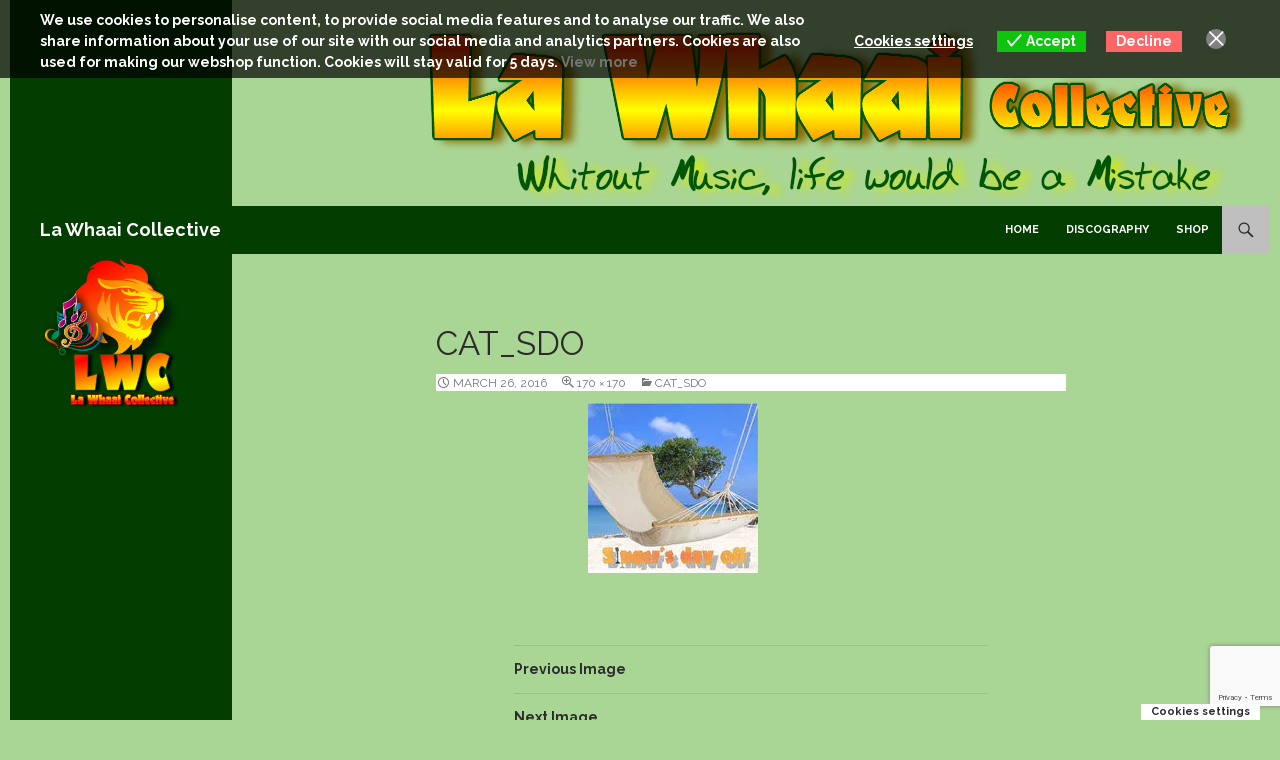

--- FILE ---
content_type: text/html; charset=utf-8
request_url: https://www.google.com/recaptcha/api2/anchor?ar=1&k=6LeDzlsaAAAAAB2X9ai170CqzOYwKmjeWiDDA0p3&co=aHR0cHM6Ly93d3cubGF3aGFhaS5ubDo0NDM.&hl=en&v=PoyoqOPhxBO7pBk68S4YbpHZ&size=invisible&anchor-ms=20000&execute-ms=30000&cb=yc9sgvs636eo
body_size: 48568
content:
<!DOCTYPE HTML><html dir="ltr" lang="en"><head><meta http-equiv="Content-Type" content="text/html; charset=UTF-8">
<meta http-equiv="X-UA-Compatible" content="IE=edge">
<title>reCAPTCHA</title>
<style type="text/css">
/* cyrillic-ext */
@font-face {
  font-family: 'Roboto';
  font-style: normal;
  font-weight: 400;
  font-stretch: 100%;
  src: url(//fonts.gstatic.com/s/roboto/v48/KFO7CnqEu92Fr1ME7kSn66aGLdTylUAMa3GUBHMdazTgWw.woff2) format('woff2');
  unicode-range: U+0460-052F, U+1C80-1C8A, U+20B4, U+2DE0-2DFF, U+A640-A69F, U+FE2E-FE2F;
}
/* cyrillic */
@font-face {
  font-family: 'Roboto';
  font-style: normal;
  font-weight: 400;
  font-stretch: 100%;
  src: url(//fonts.gstatic.com/s/roboto/v48/KFO7CnqEu92Fr1ME7kSn66aGLdTylUAMa3iUBHMdazTgWw.woff2) format('woff2');
  unicode-range: U+0301, U+0400-045F, U+0490-0491, U+04B0-04B1, U+2116;
}
/* greek-ext */
@font-face {
  font-family: 'Roboto';
  font-style: normal;
  font-weight: 400;
  font-stretch: 100%;
  src: url(//fonts.gstatic.com/s/roboto/v48/KFO7CnqEu92Fr1ME7kSn66aGLdTylUAMa3CUBHMdazTgWw.woff2) format('woff2');
  unicode-range: U+1F00-1FFF;
}
/* greek */
@font-face {
  font-family: 'Roboto';
  font-style: normal;
  font-weight: 400;
  font-stretch: 100%;
  src: url(//fonts.gstatic.com/s/roboto/v48/KFO7CnqEu92Fr1ME7kSn66aGLdTylUAMa3-UBHMdazTgWw.woff2) format('woff2');
  unicode-range: U+0370-0377, U+037A-037F, U+0384-038A, U+038C, U+038E-03A1, U+03A3-03FF;
}
/* math */
@font-face {
  font-family: 'Roboto';
  font-style: normal;
  font-weight: 400;
  font-stretch: 100%;
  src: url(//fonts.gstatic.com/s/roboto/v48/KFO7CnqEu92Fr1ME7kSn66aGLdTylUAMawCUBHMdazTgWw.woff2) format('woff2');
  unicode-range: U+0302-0303, U+0305, U+0307-0308, U+0310, U+0312, U+0315, U+031A, U+0326-0327, U+032C, U+032F-0330, U+0332-0333, U+0338, U+033A, U+0346, U+034D, U+0391-03A1, U+03A3-03A9, U+03B1-03C9, U+03D1, U+03D5-03D6, U+03F0-03F1, U+03F4-03F5, U+2016-2017, U+2034-2038, U+203C, U+2040, U+2043, U+2047, U+2050, U+2057, U+205F, U+2070-2071, U+2074-208E, U+2090-209C, U+20D0-20DC, U+20E1, U+20E5-20EF, U+2100-2112, U+2114-2115, U+2117-2121, U+2123-214F, U+2190, U+2192, U+2194-21AE, U+21B0-21E5, U+21F1-21F2, U+21F4-2211, U+2213-2214, U+2216-22FF, U+2308-230B, U+2310, U+2319, U+231C-2321, U+2336-237A, U+237C, U+2395, U+239B-23B7, U+23D0, U+23DC-23E1, U+2474-2475, U+25AF, U+25B3, U+25B7, U+25BD, U+25C1, U+25CA, U+25CC, U+25FB, U+266D-266F, U+27C0-27FF, U+2900-2AFF, U+2B0E-2B11, U+2B30-2B4C, U+2BFE, U+3030, U+FF5B, U+FF5D, U+1D400-1D7FF, U+1EE00-1EEFF;
}
/* symbols */
@font-face {
  font-family: 'Roboto';
  font-style: normal;
  font-weight: 400;
  font-stretch: 100%;
  src: url(//fonts.gstatic.com/s/roboto/v48/KFO7CnqEu92Fr1ME7kSn66aGLdTylUAMaxKUBHMdazTgWw.woff2) format('woff2');
  unicode-range: U+0001-000C, U+000E-001F, U+007F-009F, U+20DD-20E0, U+20E2-20E4, U+2150-218F, U+2190, U+2192, U+2194-2199, U+21AF, U+21E6-21F0, U+21F3, U+2218-2219, U+2299, U+22C4-22C6, U+2300-243F, U+2440-244A, U+2460-24FF, U+25A0-27BF, U+2800-28FF, U+2921-2922, U+2981, U+29BF, U+29EB, U+2B00-2BFF, U+4DC0-4DFF, U+FFF9-FFFB, U+10140-1018E, U+10190-1019C, U+101A0, U+101D0-101FD, U+102E0-102FB, U+10E60-10E7E, U+1D2C0-1D2D3, U+1D2E0-1D37F, U+1F000-1F0FF, U+1F100-1F1AD, U+1F1E6-1F1FF, U+1F30D-1F30F, U+1F315, U+1F31C, U+1F31E, U+1F320-1F32C, U+1F336, U+1F378, U+1F37D, U+1F382, U+1F393-1F39F, U+1F3A7-1F3A8, U+1F3AC-1F3AF, U+1F3C2, U+1F3C4-1F3C6, U+1F3CA-1F3CE, U+1F3D4-1F3E0, U+1F3ED, U+1F3F1-1F3F3, U+1F3F5-1F3F7, U+1F408, U+1F415, U+1F41F, U+1F426, U+1F43F, U+1F441-1F442, U+1F444, U+1F446-1F449, U+1F44C-1F44E, U+1F453, U+1F46A, U+1F47D, U+1F4A3, U+1F4B0, U+1F4B3, U+1F4B9, U+1F4BB, U+1F4BF, U+1F4C8-1F4CB, U+1F4D6, U+1F4DA, U+1F4DF, U+1F4E3-1F4E6, U+1F4EA-1F4ED, U+1F4F7, U+1F4F9-1F4FB, U+1F4FD-1F4FE, U+1F503, U+1F507-1F50B, U+1F50D, U+1F512-1F513, U+1F53E-1F54A, U+1F54F-1F5FA, U+1F610, U+1F650-1F67F, U+1F687, U+1F68D, U+1F691, U+1F694, U+1F698, U+1F6AD, U+1F6B2, U+1F6B9-1F6BA, U+1F6BC, U+1F6C6-1F6CF, U+1F6D3-1F6D7, U+1F6E0-1F6EA, U+1F6F0-1F6F3, U+1F6F7-1F6FC, U+1F700-1F7FF, U+1F800-1F80B, U+1F810-1F847, U+1F850-1F859, U+1F860-1F887, U+1F890-1F8AD, U+1F8B0-1F8BB, U+1F8C0-1F8C1, U+1F900-1F90B, U+1F93B, U+1F946, U+1F984, U+1F996, U+1F9E9, U+1FA00-1FA6F, U+1FA70-1FA7C, U+1FA80-1FA89, U+1FA8F-1FAC6, U+1FACE-1FADC, U+1FADF-1FAE9, U+1FAF0-1FAF8, U+1FB00-1FBFF;
}
/* vietnamese */
@font-face {
  font-family: 'Roboto';
  font-style: normal;
  font-weight: 400;
  font-stretch: 100%;
  src: url(//fonts.gstatic.com/s/roboto/v48/KFO7CnqEu92Fr1ME7kSn66aGLdTylUAMa3OUBHMdazTgWw.woff2) format('woff2');
  unicode-range: U+0102-0103, U+0110-0111, U+0128-0129, U+0168-0169, U+01A0-01A1, U+01AF-01B0, U+0300-0301, U+0303-0304, U+0308-0309, U+0323, U+0329, U+1EA0-1EF9, U+20AB;
}
/* latin-ext */
@font-face {
  font-family: 'Roboto';
  font-style: normal;
  font-weight: 400;
  font-stretch: 100%;
  src: url(//fonts.gstatic.com/s/roboto/v48/KFO7CnqEu92Fr1ME7kSn66aGLdTylUAMa3KUBHMdazTgWw.woff2) format('woff2');
  unicode-range: U+0100-02BA, U+02BD-02C5, U+02C7-02CC, U+02CE-02D7, U+02DD-02FF, U+0304, U+0308, U+0329, U+1D00-1DBF, U+1E00-1E9F, U+1EF2-1EFF, U+2020, U+20A0-20AB, U+20AD-20C0, U+2113, U+2C60-2C7F, U+A720-A7FF;
}
/* latin */
@font-face {
  font-family: 'Roboto';
  font-style: normal;
  font-weight: 400;
  font-stretch: 100%;
  src: url(//fonts.gstatic.com/s/roboto/v48/KFO7CnqEu92Fr1ME7kSn66aGLdTylUAMa3yUBHMdazQ.woff2) format('woff2');
  unicode-range: U+0000-00FF, U+0131, U+0152-0153, U+02BB-02BC, U+02C6, U+02DA, U+02DC, U+0304, U+0308, U+0329, U+2000-206F, U+20AC, U+2122, U+2191, U+2193, U+2212, U+2215, U+FEFF, U+FFFD;
}
/* cyrillic-ext */
@font-face {
  font-family: 'Roboto';
  font-style: normal;
  font-weight: 500;
  font-stretch: 100%;
  src: url(//fonts.gstatic.com/s/roboto/v48/KFO7CnqEu92Fr1ME7kSn66aGLdTylUAMa3GUBHMdazTgWw.woff2) format('woff2');
  unicode-range: U+0460-052F, U+1C80-1C8A, U+20B4, U+2DE0-2DFF, U+A640-A69F, U+FE2E-FE2F;
}
/* cyrillic */
@font-face {
  font-family: 'Roboto';
  font-style: normal;
  font-weight: 500;
  font-stretch: 100%;
  src: url(//fonts.gstatic.com/s/roboto/v48/KFO7CnqEu92Fr1ME7kSn66aGLdTylUAMa3iUBHMdazTgWw.woff2) format('woff2');
  unicode-range: U+0301, U+0400-045F, U+0490-0491, U+04B0-04B1, U+2116;
}
/* greek-ext */
@font-face {
  font-family: 'Roboto';
  font-style: normal;
  font-weight: 500;
  font-stretch: 100%;
  src: url(//fonts.gstatic.com/s/roboto/v48/KFO7CnqEu92Fr1ME7kSn66aGLdTylUAMa3CUBHMdazTgWw.woff2) format('woff2');
  unicode-range: U+1F00-1FFF;
}
/* greek */
@font-face {
  font-family: 'Roboto';
  font-style: normal;
  font-weight: 500;
  font-stretch: 100%;
  src: url(//fonts.gstatic.com/s/roboto/v48/KFO7CnqEu92Fr1ME7kSn66aGLdTylUAMa3-UBHMdazTgWw.woff2) format('woff2');
  unicode-range: U+0370-0377, U+037A-037F, U+0384-038A, U+038C, U+038E-03A1, U+03A3-03FF;
}
/* math */
@font-face {
  font-family: 'Roboto';
  font-style: normal;
  font-weight: 500;
  font-stretch: 100%;
  src: url(//fonts.gstatic.com/s/roboto/v48/KFO7CnqEu92Fr1ME7kSn66aGLdTylUAMawCUBHMdazTgWw.woff2) format('woff2');
  unicode-range: U+0302-0303, U+0305, U+0307-0308, U+0310, U+0312, U+0315, U+031A, U+0326-0327, U+032C, U+032F-0330, U+0332-0333, U+0338, U+033A, U+0346, U+034D, U+0391-03A1, U+03A3-03A9, U+03B1-03C9, U+03D1, U+03D5-03D6, U+03F0-03F1, U+03F4-03F5, U+2016-2017, U+2034-2038, U+203C, U+2040, U+2043, U+2047, U+2050, U+2057, U+205F, U+2070-2071, U+2074-208E, U+2090-209C, U+20D0-20DC, U+20E1, U+20E5-20EF, U+2100-2112, U+2114-2115, U+2117-2121, U+2123-214F, U+2190, U+2192, U+2194-21AE, U+21B0-21E5, U+21F1-21F2, U+21F4-2211, U+2213-2214, U+2216-22FF, U+2308-230B, U+2310, U+2319, U+231C-2321, U+2336-237A, U+237C, U+2395, U+239B-23B7, U+23D0, U+23DC-23E1, U+2474-2475, U+25AF, U+25B3, U+25B7, U+25BD, U+25C1, U+25CA, U+25CC, U+25FB, U+266D-266F, U+27C0-27FF, U+2900-2AFF, U+2B0E-2B11, U+2B30-2B4C, U+2BFE, U+3030, U+FF5B, U+FF5D, U+1D400-1D7FF, U+1EE00-1EEFF;
}
/* symbols */
@font-face {
  font-family: 'Roboto';
  font-style: normal;
  font-weight: 500;
  font-stretch: 100%;
  src: url(//fonts.gstatic.com/s/roboto/v48/KFO7CnqEu92Fr1ME7kSn66aGLdTylUAMaxKUBHMdazTgWw.woff2) format('woff2');
  unicode-range: U+0001-000C, U+000E-001F, U+007F-009F, U+20DD-20E0, U+20E2-20E4, U+2150-218F, U+2190, U+2192, U+2194-2199, U+21AF, U+21E6-21F0, U+21F3, U+2218-2219, U+2299, U+22C4-22C6, U+2300-243F, U+2440-244A, U+2460-24FF, U+25A0-27BF, U+2800-28FF, U+2921-2922, U+2981, U+29BF, U+29EB, U+2B00-2BFF, U+4DC0-4DFF, U+FFF9-FFFB, U+10140-1018E, U+10190-1019C, U+101A0, U+101D0-101FD, U+102E0-102FB, U+10E60-10E7E, U+1D2C0-1D2D3, U+1D2E0-1D37F, U+1F000-1F0FF, U+1F100-1F1AD, U+1F1E6-1F1FF, U+1F30D-1F30F, U+1F315, U+1F31C, U+1F31E, U+1F320-1F32C, U+1F336, U+1F378, U+1F37D, U+1F382, U+1F393-1F39F, U+1F3A7-1F3A8, U+1F3AC-1F3AF, U+1F3C2, U+1F3C4-1F3C6, U+1F3CA-1F3CE, U+1F3D4-1F3E0, U+1F3ED, U+1F3F1-1F3F3, U+1F3F5-1F3F7, U+1F408, U+1F415, U+1F41F, U+1F426, U+1F43F, U+1F441-1F442, U+1F444, U+1F446-1F449, U+1F44C-1F44E, U+1F453, U+1F46A, U+1F47D, U+1F4A3, U+1F4B0, U+1F4B3, U+1F4B9, U+1F4BB, U+1F4BF, U+1F4C8-1F4CB, U+1F4D6, U+1F4DA, U+1F4DF, U+1F4E3-1F4E6, U+1F4EA-1F4ED, U+1F4F7, U+1F4F9-1F4FB, U+1F4FD-1F4FE, U+1F503, U+1F507-1F50B, U+1F50D, U+1F512-1F513, U+1F53E-1F54A, U+1F54F-1F5FA, U+1F610, U+1F650-1F67F, U+1F687, U+1F68D, U+1F691, U+1F694, U+1F698, U+1F6AD, U+1F6B2, U+1F6B9-1F6BA, U+1F6BC, U+1F6C6-1F6CF, U+1F6D3-1F6D7, U+1F6E0-1F6EA, U+1F6F0-1F6F3, U+1F6F7-1F6FC, U+1F700-1F7FF, U+1F800-1F80B, U+1F810-1F847, U+1F850-1F859, U+1F860-1F887, U+1F890-1F8AD, U+1F8B0-1F8BB, U+1F8C0-1F8C1, U+1F900-1F90B, U+1F93B, U+1F946, U+1F984, U+1F996, U+1F9E9, U+1FA00-1FA6F, U+1FA70-1FA7C, U+1FA80-1FA89, U+1FA8F-1FAC6, U+1FACE-1FADC, U+1FADF-1FAE9, U+1FAF0-1FAF8, U+1FB00-1FBFF;
}
/* vietnamese */
@font-face {
  font-family: 'Roboto';
  font-style: normal;
  font-weight: 500;
  font-stretch: 100%;
  src: url(//fonts.gstatic.com/s/roboto/v48/KFO7CnqEu92Fr1ME7kSn66aGLdTylUAMa3OUBHMdazTgWw.woff2) format('woff2');
  unicode-range: U+0102-0103, U+0110-0111, U+0128-0129, U+0168-0169, U+01A0-01A1, U+01AF-01B0, U+0300-0301, U+0303-0304, U+0308-0309, U+0323, U+0329, U+1EA0-1EF9, U+20AB;
}
/* latin-ext */
@font-face {
  font-family: 'Roboto';
  font-style: normal;
  font-weight: 500;
  font-stretch: 100%;
  src: url(//fonts.gstatic.com/s/roboto/v48/KFO7CnqEu92Fr1ME7kSn66aGLdTylUAMa3KUBHMdazTgWw.woff2) format('woff2');
  unicode-range: U+0100-02BA, U+02BD-02C5, U+02C7-02CC, U+02CE-02D7, U+02DD-02FF, U+0304, U+0308, U+0329, U+1D00-1DBF, U+1E00-1E9F, U+1EF2-1EFF, U+2020, U+20A0-20AB, U+20AD-20C0, U+2113, U+2C60-2C7F, U+A720-A7FF;
}
/* latin */
@font-face {
  font-family: 'Roboto';
  font-style: normal;
  font-weight: 500;
  font-stretch: 100%;
  src: url(//fonts.gstatic.com/s/roboto/v48/KFO7CnqEu92Fr1ME7kSn66aGLdTylUAMa3yUBHMdazQ.woff2) format('woff2');
  unicode-range: U+0000-00FF, U+0131, U+0152-0153, U+02BB-02BC, U+02C6, U+02DA, U+02DC, U+0304, U+0308, U+0329, U+2000-206F, U+20AC, U+2122, U+2191, U+2193, U+2212, U+2215, U+FEFF, U+FFFD;
}
/* cyrillic-ext */
@font-face {
  font-family: 'Roboto';
  font-style: normal;
  font-weight: 900;
  font-stretch: 100%;
  src: url(//fonts.gstatic.com/s/roboto/v48/KFO7CnqEu92Fr1ME7kSn66aGLdTylUAMa3GUBHMdazTgWw.woff2) format('woff2');
  unicode-range: U+0460-052F, U+1C80-1C8A, U+20B4, U+2DE0-2DFF, U+A640-A69F, U+FE2E-FE2F;
}
/* cyrillic */
@font-face {
  font-family: 'Roboto';
  font-style: normal;
  font-weight: 900;
  font-stretch: 100%;
  src: url(//fonts.gstatic.com/s/roboto/v48/KFO7CnqEu92Fr1ME7kSn66aGLdTylUAMa3iUBHMdazTgWw.woff2) format('woff2');
  unicode-range: U+0301, U+0400-045F, U+0490-0491, U+04B0-04B1, U+2116;
}
/* greek-ext */
@font-face {
  font-family: 'Roboto';
  font-style: normal;
  font-weight: 900;
  font-stretch: 100%;
  src: url(//fonts.gstatic.com/s/roboto/v48/KFO7CnqEu92Fr1ME7kSn66aGLdTylUAMa3CUBHMdazTgWw.woff2) format('woff2');
  unicode-range: U+1F00-1FFF;
}
/* greek */
@font-face {
  font-family: 'Roboto';
  font-style: normal;
  font-weight: 900;
  font-stretch: 100%;
  src: url(//fonts.gstatic.com/s/roboto/v48/KFO7CnqEu92Fr1ME7kSn66aGLdTylUAMa3-UBHMdazTgWw.woff2) format('woff2');
  unicode-range: U+0370-0377, U+037A-037F, U+0384-038A, U+038C, U+038E-03A1, U+03A3-03FF;
}
/* math */
@font-face {
  font-family: 'Roboto';
  font-style: normal;
  font-weight: 900;
  font-stretch: 100%;
  src: url(//fonts.gstatic.com/s/roboto/v48/KFO7CnqEu92Fr1ME7kSn66aGLdTylUAMawCUBHMdazTgWw.woff2) format('woff2');
  unicode-range: U+0302-0303, U+0305, U+0307-0308, U+0310, U+0312, U+0315, U+031A, U+0326-0327, U+032C, U+032F-0330, U+0332-0333, U+0338, U+033A, U+0346, U+034D, U+0391-03A1, U+03A3-03A9, U+03B1-03C9, U+03D1, U+03D5-03D6, U+03F0-03F1, U+03F4-03F5, U+2016-2017, U+2034-2038, U+203C, U+2040, U+2043, U+2047, U+2050, U+2057, U+205F, U+2070-2071, U+2074-208E, U+2090-209C, U+20D0-20DC, U+20E1, U+20E5-20EF, U+2100-2112, U+2114-2115, U+2117-2121, U+2123-214F, U+2190, U+2192, U+2194-21AE, U+21B0-21E5, U+21F1-21F2, U+21F4-2211, U+2213-2214, U+2216-22FF, U+2308-230B, U+2310, U+2319, U+231C-2321, U+2336-237A, U+237C, U+2395, U+239B-23B7, U+23D0, U+23DC-23E1, U+2474-2475, U+25AF, U+25B3, U+25B7, U+25BD, U+25C1, U+25CA, U+25CC, U+25FB, U+266D-266F, U+27C0-27FF, U+2900-2AFF, U+2B0E-2B11, U+2B30-2B4C, U+2BFE, U+3030, U+FF5B, U+FF5D, U+1D400-1D7FF, U+1EE00-1EEFF;
}
/* symbols */
@font-face {
  font-family: 'Roboto';
  font-style: normal;
  font-weight: 900;
  font-stretch: 100%;
  src: url(//fonts.gstatic.com/s/roboto/v48/KFO7CnqEu92Fr1ME7kSn66aGLdTylUAMaxKUBHMdazTgWw.woff2) format('woff2');
  unicode-range: U+0001-000C, U+000E-001F, U+007F-009F, U+20DD-20E0, U+20E2-20E4, U+2150-218F, U+2190, U+2192, U+2194-2199, U+21AF, U+21E6-21F0, U+21F3, U+2218-2219, U+2299, U+22C4-22C6, U+2300-243F, U+2440-244A, U+2460-24FF, U+25A0-27BF, U+2800-28FF, U+2921-2922, U+2981, U+29BF, U+29EB, U+2B00-2BFF, U+4DC0-4DFF, U+FFF9-FFFB, U+10140-1018E, U+10190-1019C, U+101A0, U+101D0-101FD, U+102E0-102FB, U+10E60-10E7E, U+1D2C0-1D2D3, U+1D2E0-1D37F, U+1F000-1F0FF, U+1F100-1F1AD, U+1F1E6-1F1FF, U+1F30D-1F30F, U+1F315, U+1F31C, U+1F31E, U+1F320-1F32C, U+1F336, U+1F378, U+1F37D, U+1F382, U+1F393-1F39F, U+1F3A7-1F3A8, U+1F3AC-1F3AF, U+1F3C2, U+1F3C4-1F3C6, U+1F3CA-1F3CE, U+1F3D4-1F3E0, U+1F3ED, U+1F3F1-1F3F3, U+1F3F5-1F3F7, U+1F408, U+1F415, U+1F41F, U+1F426, U+1F43F, U+1F441-1F442, U+1F444, U+1F446-1F449, U+1F44C-1F44E, U+1F453, U+1F46A, U+1F47D, U+1F4A3, U+1F4B0, U+1F4B3, U+1F4B9, U+1F4BB, U+1F4BF, U+1F4C8-1F4CB, U+1F4D6, U+1F4DA, U+1F4DF, U+1F4E3-1F4E6, U+1F4EA-1F4ED, U+1F4F7, U+1F4F9-1F4FB, U+1F4FD-1F4FE, U+1F503, U+1F507-1F50B, U+1F50D, U+1F512-1F513, U+1F53E-1F54A, U+1F54F-1F5FA, U+1F610, U+1F650-1F67F, U+1F687, U+1F68D, U+1F691, U+1F694, U+1F698, U+1F6AD, U+1F6B2, U+1F6B9-1F6BA, U+1F6BC, U+1F6C6-1F6CF, U+1F6D3-1F6D7, U+1F6E0-1F6EA, U+1F6F0-1F6F3, U+1F6F7-1F6FC, U+1F700-1F7FF, U+1F800-1F80B, U+1F810-1F847, U+1F850-1F859, U+1F860-1F887, U+1F890-1F8AD, U+1F8B0-1F8BB, U+1F8C0-1F8C1, U+1F900-1F90B, U+1F93B, U+1F946, U+1F984, U+1F996, U+1F9E9, U+1FA00-1FA6F, U+1FA70-1FA7C, U+1FA80-1FA89, U+1FA8F-1FAC6, U+1FACE-1FADC, U+1FADF-1FAE9, U+1FAF0-1FAF8, U+1FB00-1FBFF;
}
/* vietnamese */
@font-face {
  font-family: 'Roboto';
  font-style: normal;
  font-weight: 900;
  font-stretch: 100%;
  src: url(//fonts.gstatic.com/s/roboto/v48/KFO7CnqEu92Fr1ME7kSn66aGLdTylUAMa3OUBHMdazTgWw.woff2) format('woff2');
  unicode-range: U+0102-0103, U+0110-0111, U+0128-0129, U+0168-0169, U+01A0-01A1, U+01AF-01B0, U+0300-0301, U+0303-0304, U+0308-0309, U+0323, U+0329, U+1EA0-1EF9, U+20AB;
}
/* latin-ext */
@font-face {
  font-family: 'Roboto';
  font-style: normal;
  font-weight: 900;
  font-stretch: 100%;
  src: url(//fonts.gstatic.com/s/roboto/v48/KFO7CnqEu92Fr1ME7kSn66aGLdTylUAMa3KUBHMdazTgWw.woff2) format('woff2');
  unicode-range: U+0100-02BA, U+02BD-02C5, U+02C7-02CC, U+02CE-02D7, U+02DD-02FF, U+0304, U+0308, U+0329, U+1D00-1DBF, U+1E00-1E9F, U+1EF2-1EFF, U+2020, U+20A0-20AB, U+20AD-20C0, U+2113, U+2C60-2C7F, U+A720-A7FF;
}
/* latin */
@font-face {
  font-family: 'Roboto';
  font-style: normal;
  font-weight: 900;
  font-stretch: 100%;
  src: url(//fonts.gstatic.com/s/roboto/v48/KFO7CnqEu92Fr1ME7kSn66aGLdTylUAMa3yUBHMdazQ.woff2) format('woff2');
  unicode-range: U+0000-00FF, U+0131, U+0152-0153, U+02BB-02BC, U+02C6, U+02DA, U+02DC, U+0304, U+0308, U+0329, U+2000-206F, U+20AC, U+2122, U+2191, U+2193, U+2212, U+2215, U+FEFF, U+FFFD;
}

</style>
<link rel="stylesheet" type="text/css" href="https://www.gstatic.com/recaptcha/releases/PoyoqOPhxBO7pBk68S4YbpHZ/styles__ltr.css">
<script nonce="nvxt47TnHlUmz2CEkC1saQ" type="text/javascript">window['__recaptcha_api'] = 'https://www.google.com/recaptcha/api2/';</script>
<script type="text/javascript" src="https://www.gstatic.com/recaptcha/releases/PoyoqOPhxBO7pBk68S4YbpHZ/recaptcha__en.js" nonce="nvxt47TnHlUmz2CEkC1saQ">
      
    </script></head>
<body><div id="rc-anchor-alert" class="rc-anchor-alert"></div>
<input type="hidden" id="recaptcha-token" value="[base64]">
<script type="text/javascript" nonce="nvxt47TnHlUmz2CEkC1saQ">
      recaptcha.anchor.Main.init("[\x22ainput\x22,[\x22bgdata\x22,\x22\x22,\[base64]/[base64]/[base64]/[base64]/[base64]/[base64]/[base64]/[base64]/[base64]/[base64]\\u003d\x22,\[base64]\\u003d\x22,\x22RGMWw5rDusKRT8OSw4FpTEDDq19GakzDtsOLw67DhDPCgwnDsGvCvsO9LhNoXsK9Wz9hwrMzwqPCscOaB8KDOsKYND9ewpfCmWkGHcKEw4TCksK4EsKJw57DsMOHWX0/HMOGEsO+wpPCo3rDtsKFb2HCjsO0VSnDu8O/[base64]/DjVxNw61awq5Yw6Ewwo7DgQ09ZcK5W8Ovw63ChMOAw7VtwqzDq8O1woPDnkM3wrUJw6HDsy7Cg2HDklbCmETCk8Oiw5PDn8ONS19Xwq8rwqvDg1LCgsKawpTDjBVQM0HDrMOcVm0NOMKoewoqwrzDuzHCqsKXCnvCrcOiNcOZw7XClMO/[base64]/CoU7CiTEKw7DDmBx+wq3DhcK/woXCjcKqSsOWwozCmkTClWDCn2FJw7nDjnrCisKuAnYmasOgw5DDlAh9NSfDscO+HMK5wqHDhyTDs8OBK8OUIXJVRcOobcOgbCEyXsOcIcKqwoHCiMKJwrHDvQRKw7RHw6/DtsO5OMKfc8KUDcOOKMOkZ8K7w4rDrX3CgmLDkG5uAcK2w5zCk8OEwo7Du8KwTcO5woPDt2oRNjrCoifDmxNwA8KSw5bDlTrDt3YMFsO1wqtDwr12UgXChEs5RsKOwp3Ci8OTw5Fae8KiPcK4w7x1wq0/wqHDqcKQwo0NSmbCocKowq8ewoMSCsOhZMKxw5rDohErTsOAGcKiw4rDvMOBRBJEw5PDjQ7DpzXCnTZOBEMaOgbDj8ONGRQDwrXChF3Ci1jCnMKmworDs8KAbT/[base64]/DrcKFMkQcwoHCrMOFwq0+w4TCmiHDg8K8ByTDozdNw6fCs8KPw7lBwoxyUsKpVyRpEENnHMKoGcKkwphlejPCn8OuKivCmsOXwqPDncKCw586H8K4IMOlJMOgbBVmwoUKOxfCo8Kkw7A7w61KSCZxwo/DgQjDjsKYw4tcwr90Z8OfTsO6woVzw4A1wqvDribCr8K/GxhowqvDpyzCgULCpnnDh0zDrQzCu8OIwoNhWsO1TWBJLcKlUMKfQih/Nz7CpRXDhMO5w7bCkCp/wpw4U04/w44rw6xRwr/CslTCoWFxw6soe0PCsMK7w6DCncOcGFprU8KSBSMiw5t2UcK6ccOIU8K4wpl6w53DucKrw69/wrFdSMKqw4bCvz/DgAZkwr/Cp8O7JMK7woVqE1/CrDnCtMK3PsKqJMO9EwrCpg4TFcKnw4XCkMOswowLw5DCgcK6KMO0GH1/LsO7ETZJRmHCk8KxwoEqwrbDnADDrMKOV8KPw5sQasKvw5fDisKycCrCkmHCrMK8S8OswpXCqSHCgHwIDMOkMcKVwr/DhRXDlMKFwqnDvsKTw4EmXTzDnMOsQW8CS8KMwqsPw5oYwq/Cn3QewqUCwr3CuhI7ck8aDVzCsMOpW8K7Kl89w7d1MsO7wogdXsKOwrc2w7XDrUQCQ8ObB3JtI8OBYHbCrirCmcOgWCHDixQUwpRRTzQcw4nDjwnDqFJICFUIw7fCjRBGwrJMwqJ6w645JMK5w7/Dp33DscOew5TDnsOpw4dSBcOXwq8Iw7UvwpwbWMOaOMOpw6HDo8K2w6nDp2/CvMK+w7PDm8KywqV+fWkxwpfCrUrDh8KvJmd0TcK3SE1sw4zDhsKyw7rDmCtGwrA5w4RWwrTDjcKMIGYFw7LDhcOWWcO1w7BsDQbCmMOFFQcMw6pRYMK/[base64]/wrTCszxRMTZKKhzCmV7DsQbDpmXDrXoLTTQ4ZMKBDRXClEPCoknDhsK5w7LDhsOae8KEwpAYGMOGHsOmwr/[base64]/AcOmw4EEw6fDrsK1LhY+bBoFRzILLDzDu8OdEXF1w7nCkcOVw4/Ck8Kyw5h/wr/[base64]/CtsKYw5jDuMKCwqfDp8OJWsKSanYawr7Ct11XwrcSEMK9IV3CqcK1wp/[base64]/w5kZw6vDrMKLw7VfCcOKQcOiw63CkA5sEBLDsw7Cv33DvcKWeMK1AQY+wo4sBw3CjsKjb8ODw4xvwpQdw6wVwr3DlMOWwqbDvmIaFnDDjMOOwrTDqMOKwr7DtS1jw45hw5/[base64]/[base64]/D3zDl8KEMsO/DXZZwr/DsArCjsONw6Bfw7QrVMOpw6Bmw68NwobCpMK3w7IsLiIuw4TDjcKwI8K3cCfCjW5FwpLCmsKmw4AaCyZZw4TDqMOsURVBwrPDisKoQsOQw4rDqX5SV27CkcOxKMKew6PDtH/CisORw6zCn8O4G1RRWMOBwqEWwoPDhcKJwq3CuB7DqMKHwogrTMOAwqVVJMK5wrYpJ8KvBsOew5NnZ8OsIMObwojDk1huw4JowrgHwrstGsOAw5RpwqQ4w7Jcw73CmcORwqZ/N1HCmMKJwp8BFcKYw44Gw7k6w7HCtznCnT5+w5HDhsONw5g9w60RL8ODGsKCw4jDqCrCmXvCim7DjcOmdsOJR8K7HsK5NsOPw7NUw4jCp8Kww5jCpMObw5/DqcOyTCYjw715acO7CzbDgsKrXlfDvnsAVsK+SMKfdcKkw6Ahw4MWwppiw5FDIXdaWB7CskcwwpzDjsK9ITbDhTLDnMOqw4Jnw4bDg1PDoMKANsODB0ACEMOnY8KTHwfDkV/DrmhqZMK9w4XDjMKSwrbDthXDusOZw4rDoGDCnRNVw7IDw7gLw6dIw4nDvsK6w6rDlMOIwo0OaxEDenbCn8OGwooLCcKDEXtUw4oRw5bDrMKPwqMcw5NRwrjCt8O/w4DCr8OWw4VhDg/DpW7CnAA1wpIrw4xiw5TDrAIrwpUvGMKkF8Oww7vCvzJ/dcKIGsOLwrROw4oIw7o9w4DDh3gbwqFFayVJB8O5YcOQwq3DpGQOdMOrFE1cCEpdFx8Rw4bCisK9w6tKw61yFwMvf8KDw5VHw4k4wrnCvwJ5w7LCkGMbwpDCvzc2WCo4bx9rbCIWw4IzV8KTeMKsCkzDk1/CgMOUw6InTi/DuB5mwr3ChsK8woDDk8Kmw4DDqsOPw5tcw6nCjxrCtsKEZsODwolBw6x/w5wNXcO/amXDtzBUw5/CosOmaQDCvj5nw6MtEMOXw4PDuGHCl8KRVhrDrMKQTV7Do8KyDCHCnmDDgkYoMMKKw6YKw4fDtgLClcKIwqPDvMK/S8ONw69owo/CscO8wpZEw7DCqcKuNMO2w4wTBMOSIVBSw4XCtMKbwrIjKnPCuV7ChSxFUgBMw4nDhsOpwo/[base64]/wqEqw5HDplhxLMKkdsOQDMO1wpJ0QcOuwrHDuMKpIzvDoMKxw7IAMMKafFBuwo5iXsOHSBQ/dVczw4M6RCBPasOjU8OPScOfw5DDtsORw6k7w7AJLMKywqY7YwsFwqfDjCo9IcKuJ2Auwq/CpMK4w4x/w4XDncO2csOlw6zDrRzCkMO+B8ONw7fDr3PCtRDCisOewrMfw5LDt3zCtcOxW8OeBXjDpsO2L8KVAcOow700w5Rrwqk2OmXCoBPCsinClsOrIkB0ADjCt2oxwoEjYVjCkMK0eCQ+Z8K1w4hHwrHClQXDlMKWw7d5w7/[base64]/[base64]/RMOnJMOgwpHCs8OAPjonHMKNRinDlMK9w4ZgalxKE8OIPxMtw6rCh8KERsKJGsK/w6bCvMOXFMKNT8Kww6nCm8Ozwpp1w7vDoVgOaQxzacKVGsKYY0bDk8OIw6d3JT42w7bCisKcQ8KeIk7CkMO8Z19Vw4BefcK1cMKywpAJwoUWFcKcwrx/wp0Dwo/DpsOGGAY8BMOCQzbCkX7ChcOIw5BBwqQMwrI/w4jDusOcw5/ClSbDogXDqsK7dcKdAx9dSHnCmh/DssK9KFJQTDNyIUDCpxd8YRcuw4bCjcKfAsKfHQc1wrjDnWbDuxXCp8O4w4XCqAkmRsONwrdNdMKeR0nCqH3CssK7wod8wqrCtVbCpMKwTEICw7zDncK8YcOVEcOnwp3DiG3Clkg0dR3DuMO5wrzDv8KDNE/DusOnwr/CgkJRZ2rDqsOhHcKeEmfDv8O2DcOPNlTDu8ONGcKFVw3DhMO/PsOcw7wMw4pWwqHCssOdGsK7w6IQw69QbGHCiMOycMKvwoXCmMO+wrtHw6PCjsOne2owwpHDo8Knwod9w4TCo8Klw7QewonChFfDvWIyNSZGw402w63CnHnCqwzChHxtTFQoTsOvMsOdwpfCph/[base64]/CksKZNcKKw6c5IUYsNT1mw4pZPl3CjsKGK8O2K8KgZMKxw6vDjcO6XX5oOQTCisOnSVfCpHHDkg4ZwqVkBsOUw4Vaw4TCu3dSw7zDqcKZw7VxF8KvwqzCg3/DvcKlw7hgInVQwq/CuMOSwr3CrGQyWX5LKGPCs8K+wqjCp8OjwoRtw70qwpvCrMOGw6Z2anvCsk3DlEV9cGXDs8KfBsK8SxFEw6fCnRUPcnTDpcKnwpNEPMO8USEiJhkRw695woLCg8KVw4zDiEZUw5XDrsOwwpnCvD41GSdlwo/ClkodwodYCcO9AsKxWTlawqXDosOIDkRlZ0LDusOVbT/DrcOceys1cEd1woZ8bkDCsMKte8KnwolCwo3CgcKxZHDCpkU8XXxQPsKLw7PDlUTCksOHw4Z9dxd0wo1LMcKXcsObw5BvXHIIcsKdwowIHTFePRDCuT/CpcOXHMOsw7Bbw41cSsKsw5wXEcKWwrURAiPDpMKsXMOUw5rDo8OIwrTCgB/DpcOOw6lVKsOzb8OSTi7CggTCnsK5EWDDqsKGfcK+KV3DqsO0Ph49w73DmMKXAsOyM1/Coh/DmcOpw4nDthZKdUMhwrUxw7kow5LCnXXDrcKJw6/DkBoMCjgrwpEiKg49OhDDhcOQZsKaMRYwJCDDncOfAVfDp8K0dWvDjMOlDMKowqMgwrgEfjPCjMKPwr/DusOkw6bDpcOGw47DgMOFwqfCuMOXSMOUR1bDjXDCusO1QcO4wogsCjIUHRvDpCMXWlrDnB8Ow64+Y2hzDsOdwp7DhsOUwq3CoSzDhnPCjF1UWcOPKcKowqQPHmHCtQ56w5p2w5/[base64]/DqhQAb8K1w7UFE8OAwrNcB8KBw7XDiTcVVFs0F2FaCsKyw6XDocK9ZcKtw7VIw7nCjhHCtQgKw7rCrnrCksKYwqVZwo3DikzDsmJBwr8Yw4TDkTIxwrB/w6HCm3vCnioRDT9fDQx5wo3CgcO3dMKqOBAQesOlwqPDjcOQw4vCksOXwo0JDXnDihkpwocKWcOtwrTDrW/Du8KWw4kPw6vCj8KGdTXCt8O0w5/DnVR7IlHCgsK8wqVlGT5KZsOkwpHCmMOJClcLwp3CicOiw57CmsKjwogbJcKuO8Orw4Udwq/DlUxPFi9/IcK4XVHCqcKIf3J+wrDCmsKHw59BBS7ClyLCncOdCMOkdSnCuRNmw6gOCzvDrMOfRcOXM0x/QcOZFDJxw6hpw4nCvsOEYBbCu1ZBw7zCqMOnwqMewqvDnsO1wqHDrWPDkS1FwoTChsO/w4Y3GGl4w5l9wps7w5fCkyxAdF/CiDfDqjVxLi8/MMOWG2cJw5o0fAU5aSfDiw05wpjCncKEw757RAXDnxF+wrg/w5DCqjhzXsKdNBZ+wq4kbcO1w44dw47Cj0I8wpzDgsOYGRnDugLDok5HwqIeDMKvw6oXwq3Cv8OYw5LChGBEbcKwXsOqKwfCtyHDn8KNwo1LQ8Kgw6kUbcOww6BCwqp3JMKeQ0/DiFDClsKABy8Nw4o9RDfClyA3wrLDl8OHHsKWTsOTfcKMw67CrcKQwpcEw5csWh7DshFhVG4Rw5hKUsO9wrYqwpXCkxcVEcO7Bwl5WsORwqDDoA1KwrNvck7DvyvDhCnCqlfCocKJesKew7MvVy9Bw6ZWw459woRJQHnCiMO/flXCjwNHDsOOwrnCuiJ4ZnHDnHvChMKMwrU4w5QDLRZifMKEwrhqw4J1w41cXCk4F8OAwpVBw6HDmsO7M8O6fkNfWsOeOR1PWRzDrcO/EsOlHsOvW8KrwqbCu8KOw7c+w5wHw7LClEh3agRSwq7Dk8KHwpJgw6IhfH0ywoDDsVTCr8OOOV3CqMONw4LCgjfCjSfDkcKfOMOifcKkSsKHwokWwoBcBRPClMOzJMKvEW4PGMKyZsO0wr/[base64]/Cv8O/fgUiCsOCwrk9ZF3DmVvDpwnDicKGLEDCrsORwoUADAcWL1bDoBnCjMO+F29aw7dQfCbDjsKnw4R/w7UgWcKjw74Gw5bCu8Oxw5s2GQRiETbDicKnDzHCk8Kxw6nCisKWw5EBCMOXcG5+ewbDkcO/wqpsL1PCosKhwqx8ZBwkwr80DkjDmy3CrkU1w4LDomDCgMKxRcKSwpciwpYHHGdYWw1YwrLCrxxOw6bDphnCkDI5VjrCgMOKQUTCjsOlZMKkwppZwqXCp25FwrAQw7RUw5HCmcObMU/[base64]/w7HCvELCqk9ZfWohJAnCm8Kgwr9dwrjChg/DsMOYwogsw4zDl8OMZcKYLsOZSTrCgQ0xw6jCtcO1w5HDhMO0PsOoJz1BwpR8BHfDjsOjwqg9w5jDrV/Dh0PCk8O8Q8Olw5whw5J3WEnCmxvDhBRpUCDCszvDksOFAxLDuV5lw6LCpMOMw6bCsjVmw6NsVEHCnHVew57DlMOpBcO3YHxtCUHCsi/CnsOPwp7DpcO4wrvDgcOXwrxaw6rCjcO/WkAdwpJWwqTCvnLDiMOpw618X8OYw7A2FsOpw6pXw7UQM17DocKKJMOBf8OmwpPDpMO/woB2f18gw43Drn5lQ3TCmcOhOB90wo/DmsK/[base64]/wqFSw5pdd8OffTQresKXFsKQJ0AEw78ibFXDjMOADcKUw6vCsxnCpm3CksOCworDh0UwXsOFw47DrsOnPMOPwrFTwpvDtMO/aMK5asO0w67DusOdOXQfwoo6D8KyHMOsw5nCgMK6CBpNTsKsQcONw6FMwprDg8OnYMKARcKdPkfDu8KZwpcNS8KrPGdjMsOgw4V5wrBYXcOgYsOfwopfw7Mrw5bDucKtfhbDqsK1wpI/JWfDu8OsLsKlchXCiRTCpMO9ZChiOsKNHsKnKAICR8OTKMOsW8KpKcOBAyUYHGcZaMOWDSgOZSbDkWNHw6NydClATcOzbH/Ck3hBw7Jbw5lHalp2w5/Cg8KAezN9wrl5woh3w7bDomDDq2TDtsKZWDTCsk3CtsORDMKKw7cORMKLAjXDicODw5TDgAHCqVnDpVhNwqLDkWvCtcOSPsKKDxttRV/CjMKhwpx2w4xOw5llw5LDmMKNL8KnSsK9w7RnMTUDCMOCai8+w7YdNnYrwr8HwrJGQzwOKCsMwpnDmjXCnEbDg8Kfw68bw4vDhUTCmsOeRWDDo0NRwqXDvShHei/DpzJQw6rDlkY+wpXClcO5w4nCuS/CpDTCo1BpejwUw6zCqjQzwp/CkcO7wqLDswIFwrkASDjClQAfwqHDp8OccwrCncKyPy/[base64]/wq05w53CnlXDv8KGelYFCgnDosKyw78Uw5huTArClsOswpPDgMKGw7TCizfDgsOMw606wrzDrcKrw6FjACXDmcKpVcKZOMO9bsKYFcKoX8K1dUF9PwDCg0/Cj8OHdEjCn8O8w7jCtsOjw5fCuT3ClHk/wqPChwAxWjDCpVkAw53DunnDrz0sRiTDsF1DN8Kyw4ATBkzDvsO2BsOvw4HCqsKqw63DrcOnwqg7w5pAwqnCunggO39zKsOVw5MTw55Rw7dwwqjDtcOwR8K0IcONDXlkDS8VwqpBdsKPDMOED8OpwoQxwoAowqzCrzptfMOGwqDDiMOLwoghwo/CmEvCksKBWcK8AUdoc3DDqcK2w5rDssKfwrPCoiTChlcTwo5FRsK/wqnCuGrCqMKQNcKIWT3DrcKGfVxhwojDs8KhYmjClwk2wr7DkEwBAHZ2Em1mwqB6bDFBwqnCtiFmTk7DjnzCl8O4wp9Mw7rDuMOnBsKGwr4TwrjDsUtuwo3Cnx/CmRJLwplnw55UZ8KNQMOvdsKTwr5dw5TCl3h7woXDqRoTw4wpw5FIFcORw4AJZMKALsOfwqlDM8K4DGrCsxzCusKFw5BlGMOWwqrDvlPDusK3SMO4YsKhwqcUDSV2woBswqnDs8O5wo5aw7NRNmhcfxLCt8Kcd8KDw7/CvMKyw79VwrwsCcKUH3rCvcK9wp3CkMOAwqw4P8KSRQTCocKowpnDr21/PMKHFSvDrFrCuMOzOnwxw7ZdV8Obwo7CgjlXX21Dwr/CuyfDt8OYw77ClzjCt8OHBynDhFw0wrF4w4LCj1PDisO9w5/[base64]/[base64]/DrSZhKFHCk8OABcKMwrBhVXhZRsK5NcKTNidnWXnDvcO8SFFQwo4Cwp98B8KRw7DDmMOvU8OUw58QbsOmwoTCvkLDngl6IQ0NOcKsw5gbw4BxUVMVw47DokrCnsOzNsOqcQbCvcO8w7o7w48aWMOPKEzDl1DCkMOTwo9ebsO8e10Ow5/Ds8OEw4tzwq3DmsK6S8KwMC9yw5cwLUUAwol/woPCuD3DvRXCq8KSw77DtMK2ZhLDucKMDm5Kw7nDuSsMwr1gYS1Ow5HDlcOIw7PCjcKAfMKGwrvCt8OSdsOefsOYN8OqwrIsa8OkbMKRE8O7PFzCqSfCqXnDo8OdLTHDu8KkPw/CqMOjT8OdFMKRBsOQw4HDmW7Du8K2wpIXE8K5KMOMF1tRWMONw7fCjcKTw4gywrjDsQ/CuMOEZCTDnMK3dQU/[base64]/Ct8K2AMKewp5Qwr7DizBQPQwBw6EdwrAZasK3IBPDrht5IWzDrcKUwqRLdsKbQsKIwrMAVsO/w5t4N3w1w5jDtcKqOxnDtsOjwoPChMKcVihZw4JxEDtYGgXCrS9MBVsewoLCnG1iLT1ZDcOaw77DqcKDw7rCuEl9Pn3CiMKSKcOFOcKDw4vDvxwawqdCUUHDgAMOw5LCiDEDw6/[base64]/CoRsJw55Gw7DDpio+wq8zO1LCicKFwoDDp3/[base64]/w6A1worDuX7Dp8O2AhUiCA0cw415dsKqw7nCkC87w7vCqRACfHnDvMKkw6jCvsOXwqkPwrPDoi9MwqLCgMOsS8K5wq4Jw4PDhi3DqsKSMDpvAMKuwqYWRl0mw44GGxIeDcK/DMOqw5HDlcOGChFjDDYwesKDw41cwo1dNTLCiVArw4XDhGULw7gSw4PCo1sWX1rCmcKOw4pDbMOtwrrDmSvDqMK9w67Cv8OlAsOAwrLCp0I5w6FMQMKqwrnDjsOBJyIgw6PDvCTCn8O/KE7DsMO5wq/Cl8OYwrnDrUXCmMK0wprDnFwcJBcHZSQyDsK1CBQYbxQiMgLCsyLCn0t3w4fDigQ6OcOMw7Y0wpbCkjHDsCTDpsKlwotFKmgATsOKZAfCn8OJDi7CgMOdw68Vw60xHsOzwow5acOwd3ZbacOgwqDDnDtMw7TCgzHDg2PCon3DnsODw5V7w5rCtRrDoDV3w7giwp/DvcK9woImU37DnMKsdD1PbX50wrF3YFDClcO/HMKxLntCwqJMwqAoFcKEU8Oxwp3DsMOfw5LCpD4KZcK4IX/CokReKyEkwqY5WWI4DsKhM10eEmVAZEZhSB4BKsO7ABJqwqPDu1zCsMK2w6kow57DsQbColIof8OBw6HCuR8AD8KFbXDCn8K2w5lSw5HCi3tXwr/[base64]/wqLDksOBwrfDjcKwwogRRMKJw7TCtcKPdsOnbcOuFARMfMOUwpPCvgsfwqjDpGUzw4pnw4fDkyVDacK8FMOJSsOJZ8OOw6YECcO8OS/DtcOLEcK8w5daLnzDlsKgw4fDuCbDoVohWFd8M18vw4jDoW7CszjDn8Ola0zDjxjCsUnDmAzCl8KCwq5Qw6Mxdxs1wqHCh0Juw6HDpcOAw5/ChXoww6bDlXUvZHR6w4xIQcKCwp3Cr0/[base64]/DnmYxO3cLw5vCjcK7wphZwprDqsO/RjTDsyzCrsKuO8O0w4jCpkjClsObK8OMGcOmcXxhw4AiSsKJPsOOP8Kuw5TDvS7Du8KEwpY0IcOOAkLDpRxKwpoJUMOUMj4aTsO+woJmeALCj2nDk0fCiQ7CpmpZw7c3w4zDnUPCjSoUwqdPw7TCtzPDkcODVnvCpAPCu8OhwpbDhsKMKVXDhsKLw4kDwrrCuMK/w5fDhGdSHWtbw51Tw68zLQ7CiwVTw5bChMOZKh5XK8KYwqDCsFs0w6R8WcK3wrUSWSjDrHXDg8KQTcKGTUYPGsKUwrsowoTCh1tXCmM7By58wrHDqFUnwoUgwqlcMG7Cr8OWw5XDsyZHb8K0D8O8wrM6MyJIwrhHRsKxJMOuT05jBynDmMKZwq/Cu8KNXcOBwrbCriA6w6LDq8KqSMOHwolrw5zDkCgXwpzCrMOkW8O5A8OKworCm8KpIMOBwpprw6fDr8KsTzgfwrXClURBw4xHbEtDwq/DhHrCl2zDmMO4Vi/CmcOab2VpdiUrwpxeKQdIY8O8WVl8H0shNhBkHsO2M8OoPMKFMcK3w6AuGcOXAMOIfUfDrcOuBg/CkhDDgsOSUsOUUWdNTsKndizClMOvTMOAw7VZS8OibEvCln0oRsKEwqnDjVLDnsO/KSAbHDbChygPw4gec8Kvw6fDvCxVwp0UwqPDtw/CuknChF/Dq8KIwqNSEsKNJcKQw49dwp3DpynDiMKcwoXDicOdTMKxXcODGx4cwqTDpQXCoEvCk2F2w4NHw4rCusOjw5VgP8K5X8KMw6fDgsOsWsKlwqHCjwTCigLDvBnCpRNRw7VNJMKAw5E0EnJuw6bCtWs6TmPDiiLCg8OPY2Fdw5fCoA/Dr3Y9w4Ncw5TCm8KDwot3IcKALMKAVsOmw6c2wonCtzY4H8KBNMKPw5TCnsKrwq/DpsKRfsK0wpLCjMOMw5DCm8KEw6caw5RfQDppIsKlw4bDpcOwHU0ECV8Ww4k8GjzCqMKDPcOdw6/[base64]/CiMO1wp4lw6EHPSrDmGHDg07DtsKuwqfDnElLw5BsVyImw7zDtgHDkSBhNUDDvwBOw5bDnhjDo8OmwqzDtD7CjcOLw6Z4w64nwqsBwojDgsONw4rCkDdtDi1eVhU8worDmcO3woDCtsKiwrHDu2zCtBsVSgZ/GsKpPHXDq3AFw6DCocKGdsOxwrAAQsKHwoPCicOKwpEfw7LCuMOrw4HDoMOhfsOWOGvCmMKqw7nDph/Dhy/Dp8KWwpHDuTsOwqEQw7Z/wpLDoMOLWR5ubgDDq8KiGmrCvsO2w4TDmkA1w7jDs33DucKlwpDCslDCvRNpUwAYwo3DsRzCgCEfCsOKwqEUMQbDmS4YYMK1w4/CiGNTwoHDqMOsSjfCiF/[base64]/DlTPCnXUWw716wpFcAC7DlsKdW18XWGZ+w4bDhEBqw47CicOlenzCrMORw5TDl0zCl0TCu8KWw6fCgsK+w4VLdcOFwoXDlk/Ch3LDtXnCvx47wo90w5TDlArClCBlBcKEccOow791w75oCgnCtwxowopSA8KECwxdw4QKwqpKwpREw7jDm8OHw4bDqMKMwoY9w5Npw6/Ck8KoWQ/CrcOcKMOawoxMV8KKUwY4w55dw6DClMK6FTQ7wrVvworDh1RGwqMLLT17f8KBChrDhcO6wo7Csj/CnB8WB2koIMOFbMKnw6TCuBVYOwDCr8OpT8KyRUg6KSNZwq3Clw4vSHIbw67DssOqw6F5wp7CpnQ+TSoPw5PDn3YTwp3DisKTw5kWw4dzN1DCh8KVfcOYw50KHsKAw78PcSnDrMO3b8ODRsKwTTHDgTDCmwDDqjjCicOgLMOhNsOTBALDsATDm1fCksOMwqPDs8K/[base64]/[base64]/[base64]/EMO8M8Kiw6bDl8KTI8KXH8OTwolsacKzXMOfAMKKG8OCRsK6wrbCqxluwqZac8K+US4pFcK+wq/DgCzCtythw5bCj13CnMKgw4PDqS7CqcOowrTDoMKsRMOSNS/CrMOmKMKuRT5sR0teUADCn0x6w6DDrjPCvzTCh8OvBsK0QXATdHvDs8Kww70ZKR7DnsOlw7DDisKIw4QBFsOowpVmUsO9B8OiY8Kpw5DCqsOtcH/CoBV6K3ohw4UJS8OFdTZ/VcKfwrDDksOWw6F1GsOowoTDki98w4bCpcO3w4fCusKvwoltwqHCpBDDs07CvcKYwpXClsOewrvClcKLwpDCpcKXanAvI8OSw41owrF5bGXCiiHCpsKWwq7Cm8ORNsOHw4DCm8OdBhEbEkt1ScOke8Oow6DDr1rDlTc9wpvCpMKZw77DuX/Do0/DqEfCn3bCsz9Xw60GwrhSw4NTwpnChDIcw5EOw5rCosOIcsKiw7wlS8KCw7fDsmbCnDB/Tk1dNMO2O3TCmsK7w6JxXjPCp8KmL8K0CEJ8w49zbGluGQQ0wrB/STkNw5cFwoB/HcO6wo5hO8OGw6zCsW1+FsKYwrrCj8KCV8OHecKnfg/CqMO/wrMSw4tKw710Q8Otwow+w4nCusOBC8KnNUzDpsKxwojDncK2bcOFW8Ofw58Mwr86QltpwpbDi8OAwpbCujfDiMOqw4V4w4DCrW3Cgh9SKsOLwqzDjgJSLHTCh1IrK8KELsK9HsOAFlHCpDJTwq7DvcOnGlLCqls3ZMOkI8KXwrkudn3DvVJNwq/CnGlJwp/DjxkSXcKkFcO5H3nCv8Oowo3DgRnDtGsBBMO0w6XDv8O9UzfCk8OPBMOsw6ksW33Dm1MOw7/[base64]/DjsOBH2fCmTM9GHxBw7omwq/DoR8pwqNXGRvCkXBnw5bDgylxw6XDvGfDugccC8Oow6bDvlsxwp/[base64]/w6UrwqYQwoZ3cjFyfm9qJ8OiSlDCuCzDpMKdfmgqw7DDjsOVw4MTwrvDsG9YfwkIwrzCmsOFBMKnKcKOw6k6VEPCnU7CqGVow69RMMK7wo3DtsKfA8OkT1TDgcKNXMOlEsOCKFfCjMKsw7/ChQrCqjg4wpRsVMK2woEDw6TCrsOYChLCr8OHwpsDFSJaw4tlPU5Fw58hQ8Ohwr/[base64]/[base64]/GMKgRXsuw7jDumR9HsKLw4sRwrFBwpxoMBRzCMKew5BsFgZIw4VOw7PDpHESfcOuYyoEPC7Dm1zDpR5ewrZiw67DmMOgOsKaeF1besOKF8OOwpgvwopPHSHDigsuN8KaE1DCrR/CvcK2wrU1TcKofsOHwp1Rwp1tw63CvG1Zw497woNcZcOfA3YHw53Cl8K0DBjDlMO9w5FtwrlrwoEDXwPDiG7DjV3DlQsMBilbRMKQBMKTw6AMAhfDuMOow67DqsK0N1fDkhXCscOoHsO7eBHCocKMwpoIw4EUwqzDhS4nwpbCkivCkcKHwoRMRzRVw7p/wrzDoMODXhTDky/CmsK8bcOkezpRwq3DuT/[base64]/S1TCuMOcwo7CgMO4QcO4KXfCnnkowqR+wpYQMlTCo8OwIcOKw4ByPMOebU3Cs8O3wo3CiyAIw4lbesK/wplpb8KcaUcdw441wofDiMO3wo5/w4QSw4QDZl7Dp8KLwpjCt8OtwoAJCsOLw5TDsFIewrvDuMOMwqzDuls6GsORwrZXLGJOB8O/wpzDssK2wrEdahZVwpYowo/DjFzCmhsnIsOPw63Cn1XCiMOResKsPcOCwr5VwpZDTDsOw7LCq1fCkMO6EcO7w6VCw51xU8Omwr5iwoLDuA1wEiQtamhiw41fcMKSwpdxwrPDisO1w6gxw7DDqXzChMKqw5fDkH7DsAoiwrEALWLCq2hCw7XDpG/CpRTCqsOjwp3ClsK0IMK1wqEPwrYJbENZaV9mw79qw43Dj1vDpcOBwpPCjsKQw5LDpsKmdEp5NDweC0V5AFDDq8KPwoQqw6ZVJMKZP8OLw5jCgsOlGcOzwqnCkHYMO8OnDnPClG8iw6TCuDvCu3w4dcOJw5kqw5PCmFF/Fy/DhsKlw5EDU8Ksw7rDrMKedMO6wrxbTwvCmBXDgQBOwpfCt0MXAsKwR13CrCMfw7pgKMKQM8KwFcORWVgKwok2wopRwrUsw5Qvw73ClQ8qX25mDMKDw607MsKlwqbChMO4TMOcwrnDuUQeXsO0RMKeDHXClzsnwrlhwqjDolcKEEV/w7XCuHwHwpV0G8OyKMOeA2IhLzl4wpDCun51wpnDp07Ck0nDi8KodFXCjghDPMOPw7d2w70DBMOcS0oAbcOIQMKZw78Ow4xsCCBVKMOgw4vCrsO8EcK0NinCosKAIMKWwrbDmcO1w4NKw7HDh8OwwoFDDDA3wrzDncO9c1/DtMOgRcOuwr81bcOGU1dMMB3DrcKOf8KIwpTCj8OSZFHCjxrDlW3CoWJzRsOWV8OPwo7Dh8ODwq5fw7l/V2JHcsOCw44UPcOQCAbDgcKvKBPDkTkEXDhfKg3CiMKlwpEpECfCj8KVQW/[base64]/UCTCqEMtwrLDjcOewrXCpUk5f8K5TxomWMOXw7kswrdQDmrDjiFMw71sw63CkMKfw7YSL8O4wqHCisO6LWDCvsKpwp4Sw4Zbw78eJsKiw7Rtw4BCBQLDoCDCpsKVw7wBw40Iwp7CpMKxB8OYdFvDoMKBA8KuPjnCn8KMAlPDnUhGcz/DlT3DoHEiEMObMcKawqDDr8O+S8KbwqEpw4VYTkkww485w5LCmsO6Z8KZw7ggwqs/FsKZwqPCj8OIwp8JH8Kuw6phwrXCkxzCssOrw6XCsMK7w6Bub8KFRcK9wrfDrQbCpMOgw7YNDwsMLkvCt8KtREMoNcObWGfCisKywp3DtjEzw7/DuUPCvHnCkjNbDsKtw7TCgHxqw5bCvjxKw4HCp3HCnMKiGkoDwp/Cj8KSw5vDsGLCkcOQRcOYJh4YCzpeS8OuwrrDgFtUSBjDq8Ojwp/DrcK9OMK2w7xBMyDCtsODaQMxwprCiMORw5hYw6kBw4LCpsO4Z24fasOPI8Kww5vClsOVBsKZwosCZsKiwoDDqHl8M8KcesK3JsO1McOlATrDqsO1TlVtNTlLwrUZRU5xHsK8wrRadgJIw5wIw4nCpR/DgG5XwodBVDXCp8OswooxEsKqwochwq3Dj1zCsS86AQXChsK4O8OnA2bDmEDDrwcrw7HCmxV7KcKGwrlfUyvChMOlwoTDk8OGw5fCq8O1TcKEEsKnD8O4asOUwpFsb8KqKjkHwrPDvW/DuMKNZ8KLw7ciJ8O4QcO9w5JVw7IjwqbDmcKVRivDpgbCiFoqwpvClEnCksOxdsOKwpc0ccKQKSd9w7Y4fMOZThAbWlp7wovDrMKQw6fDjiM3f8KCw7V+YFbCrgUXX8KaLcKIwpFAwphNw6FZwqfDrMKbDMO/XsKxwpHDvGbDrmImwpPCg8KxDcOgcMO/[base64]/DlcO7TC/Dg2QCBWVdJ0UFw5Rvwpsywot6w7d8Ii7CohzCucKIwoIcw79Sw4LCgVg8w4/Ct2fDq8Klw5vConrCvxXCtcKcRmJlE8ORwolyw7LCmcOvw48Kwp15w5Ejf8Kywr7DrcOVP0LCosORwq4NwpXDnxAsw5TDncOnB0IEAgvCkDYQZsOxEXHDjMKFwqLCgw/CvMO3w5TDk8KUwqcPZMKSMMOFI8Opwq7Cp0lswrIFwqPCk0oVKsKoUcKVRBLCtnozGMKTw7nDtcO5LXAkJ1nDt2DDpCXDnmwLNMO+GcO8WHDCm0fDqT7CkmzDl8OrKsOHwqLCpcO7w7JdFgfDu8KNI8OkwonCssKROcO7SjdkYU7DqsOTGsOwG3UJw59zw63DhRcywo/DpsKywrEyw6IEU2IVAgMOwqZEwo3Dq1kTRcK9w5jCiAAsPCnDriwADsKrYcO1TzXDhsOUwrtPI8KXPnJVw4UewozDlsOMWmTDinPDjMKdRzwPw77DkMKSw7vCiMOswpnCqGIgwp/DnxrCp8OrInYdbX4Iw4jCtcOcw4vCo8K2w5I1bS5gT0skwrbCuW7CtXnCiMOwwojDmMKGaVTCjW/ChMOkw4vDkcKowr0+ETPCpgwQIhLCmsOZPF3CsHjCgMOdwrPCkQ0failkw4LDvn3ChDgSKQRow6LCrSQ+aGNtUsOHMcOUGjXCjcKdZMOVw4cfSlJzwqrCgcOTDcKBJB1UHMOpw4jDjg/DuVxmwqPCgMOcw5rCnMOHw6DDr8O6wol8w7fCrcK3G8KywrHCmQFYwrgFDynCucK2w6/CiMKCKMOaPmDCoMOGCxPDs0XDoMKGw6M0DsKWw6TDvFTCv8KvMx1HCMOKMMOxwpPDrcO8wpsJwrrDpWgRw4PDscKEw6luEMKYU8K1MU/Ct8OdUcKKwq0gakoNcMOSwoFgwrQhAMK2fsO7w43CnRLCjcKVIcOAe1vDpcOoTMKuFsOvwpBWwpXClcOMXxQNR8O/RCQpw5xmw7Z1WA0Df8OcVhx1BcKCODjDiW/CjMKowqg3w7PCmcObw57ClcKmc1wGwoB9RMKVLSzDnsK0wphxTAR6w5jCiTzDrxg8LsOfwqh0wqBIYsKmQ8OmwpDDpEkyKiBQTmfDpXXCjk3CssO9wqjDksKSE8KRAFBLwp/[base64]/[base64]/Dk8OYwqwWLTU7w7QwDhzCqsOgw6DCuHPDrsOsUcOeGsK3wrFGW8OAXBYSS1l6UA/Ch1fDt8KiRcO6w6DCocKcDBTCisKdHCvCtMKKdikeGcOrU8OFwprCpjTChMKSwrrDoMOow4/DvUpeKwoDwrY4ewHDpcKfw4Y+w5Yqw5RFwozDrMK+CQwiw6Jqw5vCqmPCmsO8PsO1U8OhwprDhcKiT18gwqszG3dnLMKnw4TDvSbDlsKQwosOcMKyEx09wovDo1LCtGzCsHjDkMKiwpBJBcK5woPCisKXXsOTwpZHw6rCgl/DtsO/K8K8wr4CwqBpWW8BwprCtcO4T2tPwqduw7rCpnsZw6slE2Mrw74/woXDjMOcJGEsRAvCqcKewpZHZ8KBwobDl8OlHMKZWsOBEcK4J2vCgMK4wpTDv8OPcwgtKQjCuk5KwrXDohLDosOxHsO0LcOSQE9xJMKhwo/[base64]/w7vCimYvA8KWMMOsw4LCiHDCr2w9w5cIQcO0ESt4wrA6O3nDl8Otw6RswpQdWXvDr24mUcKTwolAE8OGcG7Cj8Kkw5DCsQvCgMOywqdqwqRlZMOMNsOPw7DDuMOubxzDnsKLw4nCjcKRawPDsHzCpCNHw6diwrXCnsKjNEDDnG/DqsOgCxLDm8OKwopJc8ODw5Yaw5EOHxUvCsKfK2TCn8Klw6JXw6fCkMKIw5YROwfDmx7DpxZsw6Bnwq0QBCkkw4RLcjHDmyg9w6TDhsOOQRZSwqs+w4gww4TDnxDCnx3CvcOIw7XDusK1KhBmVsK/wqvDoAnDuyATIMOcBsOKwokLHMOAwpLCkMK7wr7Dr8OvClEEahPDrl7Cs8OYwqXDlQsLwp3DlMOBACnDnsKVQMOWMMOSwr/[base64]/CosOew48uw7dWw6DDqWbCpMOSwoMhw6XDoi/Co8O9SRocfyDDnsOBXXYJw53CvFHCh8Ogw7I3NVAcw7M/K8KSGcOpw7EDw5oiN8KMwozCm8OIQ8KYwodEIXvDuyRLNcKhWSbDpXYLw4bDlWoRw4QAN8KfaxvChSzCssKYZDLDm3gew6tsCMKmE8K7X34Gdg/CoGvDgcOKbXLCnR7DrkhKdsKIw6w5wpDCmcKcRHFjDWI5IcOMw6jCqMOhwr7DomhYw5xWNVHCrcOAAXLDpcOZwqNTDMO8wrLCgDA9XcOvOm7DsGzCtcK/UCxuw71uBknDnhkGwqvCjwbCj2Jmw4JWw7bDkCQLVsO4TMKHwqoowpklwrQywpnCiMOUwqnCgh7DmsOXXBPDo8OySMKEUlHCsiIvwphdOMKqw4PCjcOew5RkwoVNwpsoXhbDgn/CoBUvw6rDhcOTRcOOJB0WwrsmwqPChMKdwoLCosK4w4PCs8Kwwod0w6gaKjgvwpkoZMOaw5DDigJgdDwrd8KAwpzDhsOEd23DkUDDtC5WHcKSw4vDscObw4zCrX5rwp3CtMOgKMOgwpMqbRTClsOLNzQ4w73DshvDvRd/wr5IG2BSTGzDuGLCgsKiHivDrcKWwoUFQMOHwqXDqMOfw5TCgMO7wpfDm2vCv33Du8OifnHDsMODWDvDrcKKwpDCpj3Dr8K3MhvDqsKba8KSwqrCpCvDhBgHw5QMNUbCssOuC8OkX8O/[base64]/Nw5JwozDrzJQwrl+QcOnw53CtA57wobCmsOfBsOzDy/CiHTCqndsw5hzwpVlNsOVQz10wqHClsOyw4XDnMO/wpnChsKcdsOxQMKPw6XCvsOEw5vCrMKXFsOmw4Ymw4UzUsOvw5jClcKjw4nCoMKJw7TCiSlUw4/CsUdPVS7ClB/DvwVUw73DlsOHf8OWw6bDkcKZwo4/[base64]/w6jCqGjCgsO0wqfDkcOPbkBywpMMwrzDlsKWw5w/A0o9WsKTXlDClsOcRVLDusK7ZMKeUl3DsyIUBsK7w5TCggnDvcK3FDo6w5VdwqsSwqksCwArw7ZDw6rDlzJ6OMOXO8Kewr9dLk9iGRXCmCcGw4PDsCfCncOSNG3DrMKJNMOIw7/ClsO6A8KJTsO+BWPChMKyAyxZw7QaXMKKD8KvwrfDgR07MEjDlz97w5ZewoAHfwAQGMKbJ8KlwoQGw4F0w5ZZU8KawrdmwoBNQMKSKcKSwpQww7LCtcOgISlpGjDChMKLwqrDjsObw6XDmMKewrNqK2vCu8O3fsONw5/Cvy9JIMKkw4dSAW7CtcO9wqHDqyTDosKONCrDiwrCpmpyfsOJCBnCrcOBw7AOwr/DlUI6BVg9FcKvwpoeSMKcw6I7T3nCosKOI3jDocOdwpV1w5nDo8O2w4RSWDsww5TCvTRvw71oXnpnw4LDvcOTw4bDqsKow7sCwr/CnnkhwrjDjMKxKsOxw4gkQ8OCHVvCh2/CosO2w4LCgWRlS8O7w5wVTWBhXifChMKZEGHDh8Owwo8Qw5FIUDPDvwkfw6HDiMKMwrnCtcKswrpcZCZbKgcBJBDCvMOqBGdywo7DgwXCmzgkw5Ihwr86wqrCpMOwwr92w7rCmcKgw7DCuhHDlmLDpTdWw7dWPHLDp8Ovw7PCq8Obw6zCmMO9N8KNbMObwo/CkVnCmsKLw5l9w7nCnnUNwoDDo8O4R2UwwqLCm3HDhkXChsODwobCsVFIwrhqwpfDnMOnKcKZNMOlUFoYPQhBL8Kqw40jw6Uea04zE8OvLGZTFT/DoDVTSMOyJj4YHsOsAVvCnVbCpl8mwoxPw7nCg8O/w5kawqTDsRdOJllJwq7Co8OWw47Cl0PDhQ/DmsOsw61vw7jChhh1wofDvwrDr8KYw4zDsW8CwoV0w7p4w6TDv2LDunfCjkTDqsKNI0/DqcKkwprDqlUyw4wlIcKww40PIcKIasOuw4/Cn8OSEi/DrcK/[base64]/DnwNBCcOnw5d3wqAYw6VBWkvCs8OxQFbCusOfbsOdw6DDhWpqw63CviR9woJOw4zDmQ3DnsKRwq4FCsOVwqPCrMORwoHChcKRwroCNV/Dgn9NMcKuw6vCscKcw5bClcKCw5jCmsOGJcOIfxbCq8K+wqBAElAoe8OEYWHCiMK+w5bChsO1esKywrbDgGTDo8KJwqzDh2R5w4HDmMO/PcOWLcO+VGNoEcKocCZIKTzCnGhyw68FOgd5V8ONw4HDhlHDqlvDmMK8I8OIY8Kywr7CusK3wrzCsygNwq9xw7IqVCMTwqfDvMKQOVIRecOywp0dccO4wo3DqwzDhsKpRcKjaMOkSMKaccKCw7pnwpxWw4M/w5Eewr03Jj3ChyfDk29Zw4wtw5cbGB3DicKgwpjCrcKhMHbDg1jDhMKZworDqS5hw5PCmsKJOcK3G8OYwrrCszBVw5bDvSPDqsOmwqzCj8KCIMOlMiMNw4/Dh0hWwrdKwqdAOjFNNiTCk8OJwoRFFBRRw6XDuxTDum7Clw43PlRcKA8Pwq1bw4nCqcOJwpzCn8KvQMO8w5cAwr8PwpQ3wpbDocKfwrnDrcK5KsK3ID47UjNHUMObw5x3w7MqwqgrwrDCkCQ/Y1h0YsKLGcKJb1HDn8OTQF4nwr/Ct8O/w7HCrGPDgzTCnMK0wprDp8Krw4UTw47DosOcw7/DrTVgDsKBw7bDl8KKw7QRS8OBw7bCisOYwq0DAMOsHSfCr0IPwqXCs8O5Kg\\u003d\\u003d\x22],null,[\x22conf\x22,null,\x226LeDzlsaAAAAAB2X9ai170CqzOYwKmjeWiDDA0p3\x22,0,null,null,null,1,[21,125,63,73,95,87,41,43,42,83,102,105,109,121],[1017145,652],0,null,null,null,null,0,null,0,null,700,1,null,0,\[base64]/76lBhnEnQkZnOKMAhk\\u003d\x22,0,0,null,null,1,null,0,0,null,null,null,0],\x22https://www.lawhaai.nl:443\x22,null,[3,1,1],null,null,null,1,3600,[\x22https://www.google.com/intl/en/policies/privacy/\x22,\x22https://www.google.com/intl/en/policies/terms/\x22],\x22vFdH5/ejokwowZwE7rfJFXpYiQ/i+2BgmYUHq0mRu8E\\u003d\x22,1,0,null,1,1768720914274,0,0,[39],null,[61,70,15,16,207],\x22RC--q_aP76rPtje8A\x22,null,null,null,null,null,\x220dAFcWeA7Rr97oysdBRIokMp3slzLEqG8Thl1KOouv4-NVpwL6qiNSjfCR5HK7dPLlIucoqXLqkwmHpZzGGFPg8ymAL1OKvKgIqQ\x22,1768803714175]");
    </script></body></html>

--- FILE ---
content_type: text/css
request_url: https://www.lawhaai.nl/lexmond/wp-content/themes/twentyfourteen-child/style.css?ver=1.7.1462040585
body_size: 988
content:
/*
Theme Name: Twenty Fourteen Child
Theme URI: https://wordpress.org/themes/twentyfourteen/
Template: twentyfourteen
Author: the WordPress team
Author URI: https://wordpress.org/
Description: In 2014, our default theme lets you create a responsive magazine website with a sleek, modern design. Feature your favorite homepage content in either a grid or a slider. Use the three widget areas to customize your website, and change your content's layout with a full-width page template and a contributor page to show off your authors. Creating a magazine website with WordPress has never been easier.
Tags: black,green,white,light,dark,two-columns,three-columns,left-sidebar,right-sidebar,fixed-layout,responsive-layout,custom-background,custom-header,custom-menu,editor-style,featured-images,flexible-header,full-width-template,microformats,post-formats,rtl-language-support,sticky-post,theme-options,translation-ready,accessibility-ready
Version: 1.7.1462040585
Updated: 2016-04-30 19:23:05


*/
.site, .entry-header, .entry-title, .entry-content {
  background-color: transparent !important;
  
/* Mobile first amendements
*/

.header, nav.main, .container, .content, .sidebar, footer {
    width: 100%;
    clear: both;
}

.grecaptcha-badge { 
       visibility: hidden !important;
   }

.header, nav.main, .container, footer {
    padding: 10px;
}

.nav.main {
    overflow: auto;
    text-align: center;
}

.sidebar .widget {
    padding: 10px 0;
    border-top: 1px solid;
}

.footer .widget {
    padding: 10px 0;
    border-top: 1px solid;
}

/* tablets - portrait */
@media screen and (min-width: 600px) {
/* layout - widget areas side by side */
.footer {
    overflow: auto;
}
.sidebar .widget,
footer aside {
    float: left;
    width: 49%;
    margin-right: 2%;
}
.sidebar .widget:nth-child(even),
footer aside:nth-child(even) {
    margin-right: 0;
}
nav.main {
    text-align: left;
    padding: 0 10px;
}
nav.main li {
    float: left;
    margin: 0;
}
nav.main li a {
    padding: 0 20px;
}
 }
 
/* tablets - landscape */
@media screen and (min-width: 800px) {
.content {
    width: 65%;
    float: left;
}
.sidebar {
    width: 33%;
    float: right;
    clear: right;
}
.sidebar .widget {
    width: 100%;
    float: none;
}
.sidebar .widget:first-child {
    border-top: none;
}
 }
 
/* desktops*/
@media screen and (min-width: 1025px) {
body {
    width: 95%;
    max-width: 960px;
    margin: 0 auto;
}
footer aside {
    float: left;
    width: 23.5%;
    margin-right: 2%;
}
footer aside:nth-child(even) {
    margin-right: 2%;
}
footer aside.fourth {
    margin-right: 0;
}
 }